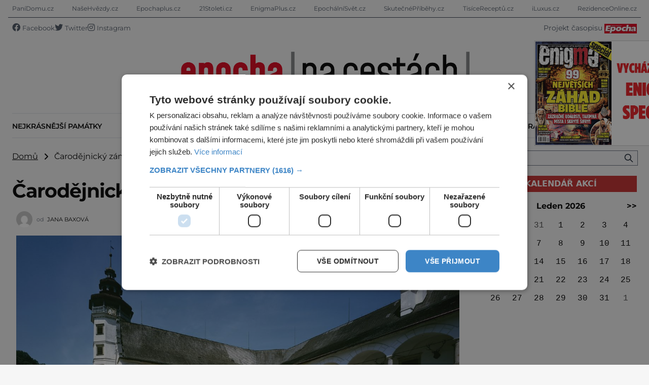

--- FILE ---
content_type: text/html; charset=UTF-8
request_url: https://epochanacestach.cz/carodejnicky-zamek-velke-losiny/
body_size: 17239
content:
<!DOCTYPE html>
<html lang="cs">
<head>
    <meta charset="UTF-8">
    <meta http-equiv="X-UA-Compatible" content="IE=edge">
    <meta name="viewport" content="width=device-width, initial-scale=1.0">
    <meta name="description" content="">
	<meta name="author" content="Martin Kuchař">

	<!-- STYLESHEETS -->
	<link rel="stylesheet" href="https://epochanacestach.cz/wp-content/themes/digicon-hist/fasm/css/all.css">
    <link rel="stylesheet" href="https://epochanacestach.cz/wp-content/themes/digicon-hist/style.css"">
    <link rel="stylesheet" href="https://epochanacestach.cz/wp-content/themes/digicon-hist/css/digicon.css">
    <link rel="stylesheet" href="https://epochanacestach.cz/wp-content/themes/digicon-hist/css/digicon.add.css">


	<!-- fonts -->
	<link rel="preconnect" href="https://fonts.bunny.net">
	<link href="https://fonts.bunny.net/css?family=montserrat:100,100i,200,200i,300,300i,400,400i,500,500i,600,600i,700,700i,800,800i,900,900i" rel="stylesheet" />

	<link href="https://epochanacestach.cz/wp-content/themes/digicon-hist/fasm/css/all.css" rel="stylesheet">

	<!-- jquery -->
    <script src="https://code.jquery.com/jquery-3.6.0.min.js" crossorigin="anonymous"></script>

	<!-- popup -->
	<link rel="stylesheet" href="https://cdn.jsdelivr.net/npm/glightbox/dist/css/glightbox.min.css" />
	<script src="https://cdn.jsdelivr.net/gh/mcstudios/glightbox/dist/js/glightbox.min.js"></script>


    <!-- marquee -->
	<script src="//cdn.jsdelivr.net/npm/jquery.marquee@1.6.0/jquery.marquee.min.js"></script>

    <!-- https://github.com/feimosi/baguetteBox.js -->
    <link href="https://epochanacestach.cz/wp-content/themes/digicon-hist/js/baguetteBox.css" rel="stylesheet">
    <script src="https://epochanacestach.cz/wp-content/themes/digicon-hist/js/baguetteBox.js"></script>

	<!-- mapa -->
    <link rel="stylesheet" href="https://epochanacestach.cz/wp-content/themes/digicon-hist/css/mapa.css">

    <!-- Link Swiper CSS -->
    <link rel="stylesheet" href="https://unpkg.com/swiper/swiper-bundle.min.css">

	
	<script type="text/javascript" charset="UTF-8" src="//cdn.cookie-script.com/s/76b0a129dcdc821ebadb013a82853df5.js"></script>

	<script async src="https://pagead2.googlesyndication.com/pagead/js/adsbygoogle.js?client=ca-pub-0574440770634179" crossorigin="anonymous"></script>


    <title>Čarodějnický zámek Velké Losiny &#8211; epochanacestach.cz</title>
<meta name='robots' content='max-image-preview:large' />
<link rel="alternate" type="application/rss+xml" title="epochanacestach.cz &raquo; RSS zdroj" href="https://epochanacestach.cz/feed/" />
<link rel="alternate" type="application/rss+xml" title="epochanacestach.cz &raquo; RSS komentářů" href="https://epochanacestach.cz/comments/feed/" />
<link rel="alternate" type="application/rss+xml" title="epochanacestach.cz &raquo; RSS komentářů pro Čarodějnický zámek Velké Losiny" href="https://epochanacestach.cz/carodejnicky-zamek-velke-losiny/feed/" />
<meta property="fb:app_id" content="1050482749137509" />
<meta property="og:title" content="Čarodějnický zámek Velké Losiny"/>
<meta property="og:type" content="article"/>
<meta property="og:url" content="https://epochanacestach.cz/carodejnicky-zamek-velke-losiny/"/>
<meta property="og:site_name" content="EnigmaPlus.cz"/>
<meta property="og:image" content="https://epochanacestach.cz/wp-content/uploads/2019/07/profimedia-0000027349-1024x685.jpg"/>

<link rel='stylesheet' id='wp-block-library-css' href='https://epochanacestach.cz/wp-includes/css/dist/block-library/style.min.css?ver=6.2' type='text/css' media='all' />
<link rel='stylesheet' id='classic-theme-styles-css' href='https://epochanacestach.cz/wp-includes/css/classic-themes.min.css?ver=6.2' type='text/css' media='all' />
<style id='global-styles-inline-css' type='text/css'>
body{--wp--preset--color--black: #000000;--wp--preset--color--cyan-bluish-gray: #abb8c3;--wp--preset--color--white: #ffffff;--wp--preset--color--pale-pink: #f78da7;--wp--preset--color--vivid-red: #cf2e2e;--wp--preset--color--luminous-vivid-orange: #ff6900;--wp--preset--color--luminous-vivid-amber: #fcb900;--wp--preset--color--light-green-cyan: #7bdcb5;--wp--preset--color--vivid-green-cyan: #00d084;--wp--preset--color--pale-cyan-blue: #8ed1fc;--wp--preset--color--vivid-cyan-blue: #0693e3;--wp--preset--color--vivid-purple: #9b51e0;--wp--preset--gradient--vivid-cyan-blue-to-vivid-purple: linear-gradient(135deg,rgba(6,147,227,1) 0%,rgb(155,81,224) 100%);--wp--preset--gradient--light-green-cyan-to-vivid-green-cyan: linear-gradient(135deg,rgb(122,220,180) 0%,rgb(0,208,130) 100%);--wp--preset--gradient--luminous-vivid-amber-to-luminous-vivid-orange: linear-gradient(135deg,rgba(252,185,0,1) 0%,rgba(255,105,0,1) 100%);--wp--preset--gradient--luminous-vivid-orange-to-vivid-red: linear-gradient(135deg,rgba(255,105,0,1) 0%,rgb(207,46,46) 100%);--wp--preset--gradient--very-light-gray-to-cyan-bluish-gray: linear-gradient(135deg,rgb(238,238,238) 0%,rgb(169,184,195) 100%);--wp--preset--gradient--cool-to-warm-spectrum: linear-gradient(135deg,rgb(74,234,220) 0%,rgb(151,120,209) 20%,rgb(207,42,186) 40%,rgb(238,44,130) 60%,rgb(251,105,98) 80%,rgb(254,248,76) 100%);--wp--preset--gradient--blush-light-purple: linear-gradient(135deg,rgb(255,206,236) 0%,rgb(152,150,240) 100%);--wp--preset--gradient--blush-bordeaux: linear-gradient(135deg,rgb(254,205,165) 0%,rgb(254,45,45) 50%,rgb(107,0,62) 100%);--wp--preset--gradient--luminous-dusk: linear-gradient(135deg,rgb(255,203,112) 0%,rgb(199,81,192) 50%,rgb(65,88,208) 100%);--wp--preset--gradient--pale-ocean: linear-gradient(135deg,rgb(255,245,203) 0%,rgb(182,227,212) 50%,rgb(51,167,181) 100%);--wp--preset--gradient--electric-grass: linear-gradient(135deg,rgb(202,248,128) 0%,rgb(113,206,126) 100%);--wp--preset--gradient--midnight: linear-gradient(135deg,rgb(2,3,129) 0%,rgb(40,116,252) 100%);--wp--preset--duotone--dark-grayscale: url('#wp-duotone-dark-grayscale');--wp--preset--duotone--grayscale: url('#wp-duotone-grayscale');--wp--preset--duotone--purple-yellow: url('#wp-duotone-purple-yellow');--wp--preset--duotone--blue-red: url('#wp-duotone-blue-red');--wp--preset--duotone--midnight: url('#wp-duotone-midnight');--wp--preset--duotone--magenta-yellow: url('#wp-duotone-magenta-yellow');--wp--preset--duotone--purple-green: url('#wp-duotone-purple-green');--wp--preset--duotone--blue-orange: url('#wp-duotone-blue-orange');--wp--preset--font-size--small: 13px;--wp--preset--font-size--medium: 20px;--wp--preset--font-size--large: 36px;--wp--preset--font-size--x-large: 42px;--wp--preset--spacing--20: 0.44rem;--wp--preset--spacing--30: 0.67rem;--wp--preset--spacing--40: 1rem;--wp--preset--spacing--50: 1.5rem;--wp--preset--spacing--60: 2.25rem;--wp--preset--spacing--70: 3.38rem;--wp--preset--spacing--80: 5.06rem;--wp--preset--shadow--natural: 6px 6px 9px rgba(0, 0, 0, 0.2);--wp--preset--shadow--deep: 12px 12px 50px rgba(0, 0, 0, 0.4);--wp--preset--shadow--sharp: 6px 6px 0px rgba(0, 0, 0, 0.2);--wp--preset--shadow--outlined: 6px 6px 0px -3px rgba(255, 255, 255, 1), 6px 6px rgba(0, 0, 0, 1);--wp--preset--shadow--crisp: 6px 6px 0px rgba(0, 0, 0, 1);}:where(.is-layout-flex){gap: 0.5em;}body .is-layout-flow > .alignleft{float: left;margin-inline-start: 0;margin-inline-end: 2em;}body .is-layout-flow > .alignright{float: right;margin-inline-start: 2em;margin-inline-end: 0;}body .is-layout-flow > .aligncenter{margin-left: auto !important;margin-right: auto !important;}body .is-layout-constrained > .alignleft{float: left;margin-inline-start: 0;margin-inline-end: 2em;}body .is-layout-constrained > .alignright{float: right;margin-inline-start: 2em;margin-inline-end: 0;}body .is-layout-constrained > .aligncenter{margin-left: auto !important;margin-right: auto !important;}body .is-layout-constrained > :where(:not(.alignleft):not(.alignright):not(.alignfull)){max-width: var(--wp--style--global--content-size);margin-left: auto !important;margin-right: auto !important;}body .is-layout-constrained > .alignwide{max-width: var(--wp--style--global--wide-size);}body .is-layout-flex{display: flex;}body .is-layout-flex{flex-wrap: wrap;align-items: center;}body .is-layout-flex > *{margin: 0;}:where(.wp-block-columns.is-layout-flex){gap: 2em;}.has-black-color{color: var(--wp--preset--color--black) !important;}.has-cyan-bluish-gray-color{color: var(--wp--preset--color--cyan-bluish-gray) !important;}.has-white-color{color: var(--wp--preset--color--white) !important;}.has-pale-pink-color{color: var(--wp--preset--color--pale-pink) !important;}.has-vivid-red-color{color: var(--wp--preset--color--vivid-red) !important;}.has-luminous-vivid-orange-color{color: var(--wp--preset--color--luminous-vivid-orange) !important;}.has-luminous-vivid-amber-color{color: var(--wp--preset--color--luminous-vivid-amber) !important;}.has-light-green-cyan-color{color: var(--wp--preset--color--light-green-cyan) !important;}.has-vivid-green-cyan-color{color: var(--wp--preset--color--vivid-green-cyan) !important;}.has-pale-cyan-blue-color{color: var(--wp--preset--color--pale-cyan-blue) !important;}.has-vivid-cyan-blue-color{color: var(--wp--preset--color--vivid-cyan-blue) !important;}.has-vivid-purple-color{color: var(--wp--preset--color--vivid-purple) !important;}.has-black-background-color{background-color: var(--wp--preset--color--black) !important;}.has-cyan-bluish-gray-background-color{background-color: var(--wp--preset--color--cyan-bluish-gray) !important;}.has-white-background-color{background-color: var(--wp--preset--color--white) !important;}.has-pale-pink-background-color{background-color: var(--wp--preset--color--pale-pink) !important;}.has-vivid-red-background-color{background-color: var(--wp--preset--color--vivid-red) !important;}.has-luminous-vivid-orange-background-color{background-color: var(--wp--preset--color--luminous-vivid-orange) !important;}.has-luminous-vivid-amber-background-color{background-color: var(--wp--preset--color--luminous-vivid-amber) !important;}.has-light-green-cyan-background-color{background-color: var(--wp--preset--color--light-green-cyan) !important;}.has-vivid-green-cyan-background-color{background-color: var(--wp--preset--color--vivid-green-cyan) !important;}.has-pale-cyan-blue-background-color{background-color: var(--wp--preset--color--pale-cyan-blue) !important;}.has-vivid-cyan-blue-background-color{background-color: var(--wp--preset--color--vivid-cyan-blue) !important;}.has-vivid-purple-background-color{background-color: var(--wp--preset--color--vivid-purple) !important;}.has-black-border-color{border-color: var(--wp--preset--color--black) !important;}.has-cyan-bluish-gray-border-color{border-color: var(--wp--preset--color--cyan-bluish-gray) !important;}.has-white-border-color{border-color: var(--wp--preset--color--white) !important;}.has-pale-pink-border-color{border-color: var(--wp--preset--color--pale-pink) !important;}.has-vivid-red-border-color{border-color: var(--wp--preset--color--vivid-red) !important;}.has-luminous-vivid-orange-border-color{border-color: var(--wp--preset--color--luminous-vivid-orange) !important;}.has-luminous-vivid-amber-border-color{border-color: var(--wp--preset--color--luminous-vivid-amber) !important;}.has-light-green-cyan-border-color{border-color: var(--wp--preset--color--light-green-cyan) !important;}.has-vivid-green-cyan-border-color{border-color: var(--wp--preset--color--vivid-green-cyan) !important;}.has-pale-cyan-blue-border-color{border-color: var(--wp--preset--color--pale-cyan-blue) !important;}.has-vivid-cyan-blue-border-color{border-color: var(--wp--preset--color--vivid-cyan-blue) !important;}.has-vivid-purple-border-color{border-color: var(--wp--preset--color--vivid-purple) !important;}.has-vivid-cyan-blue-to-vivid-purple-gradient-background{background: var(--wp--preset--gradient--vivid-cyan-blue-to-vivid-purple) !important;}.has-light-green-cyan-to-vivid-green-cyan-gradient-background{background: var(--wp--preset--gradient--light-green-cyan-to-vivid-green-cyan) !important;}.has-luminous-vivid-amber-to-luminous-vivid-orange-gradient-background{background: var(--wp--preset--gradient--luminous-vivid-amber-to-luminous-vivid-orange) !important;}.has-luminous-vivid-orange-to-vivid-red-gradient-background{background: var(--wp--preset--gradient--luminous-vivid-orange-to-vivid-red) !important;}.has-very-light-gray-to-cyan-bluish-gray-gradient-background{background: var(--wp--preset--gradient--very-light-gray-to-cyan-bluish-gray) !important;}.has-cool-to-warm-spectrum-gradient-background{background: var(--wp--preset--gradient--cool-to-warm-spectrum) !important;}.has-blush-light-purple-gradient-background{background: var(--wp--preset--gradient--blush-light-purple) !important;}.has-blush-bordeaux-gradient-background{background: var(--wp--preset--gradient--blush-bordeaux) !important;}.has-luminous-dusk-gradient-background{background: var(--wp--preset--gradient--luminous-dusk) !important;}.has-pale-ocean-gradient-background{background: var(--wp--preset--gradient--pale-ocean) !important;}.has-electric-grass-gradient-background{background: var(--wp--preset--gradient--electric-grass) !important;}.has-midnight-gradient-background{background: var(--wp--preset--gradient--midnight) !important;}.has-small-font-size{font-size: var(--wp--preset--font-size--small) !important;}.has-medium-font-size{font-size: var(--wp--preset--font-size--medium) !important;}.has-large-font-size{font-size: var(--wp--preset--font-size--large) !important;}.has-x-large-font-size{font-size: var(--wp--preset--font-size--x-large) !important;}
.wp-block-navigation a:where(:not(.wp-element-button)){color: inherit;}
:where(.wp-block-columns.is-layout-flex){gap: 2em;}
.wp-block-pullquote{font-size: 1.5em;line-height: 1.6;}
</style>
<link rel='stylesheet' id='tp_twitter_plugin_css-css' href='https://epochanacestach.cz/wp-content/plugins/recent-tweets-widget/tp_twitter_plugin.css?ver=1.0' type='text/css' media='screen' />
<link rel="https://api.w.org/" href="https://epochanacestach.cz/wp-json/" /><link rel="alternate" type="application/json" href="https://epochanacestach.cz/wp-json/wp/v2/posts/70565" /><link rel="EditURI" type="application/rsd+xml" title="RSD" href="https://epochanacestach.cz/xmlrpc.php?rsd" />
<link rel="wlwmanifest" type="application/wlwmanifest+xml" href="https://epochanacestach.cz/wp-includes/wlwmanifest.xml" />
<link rel="canonical" href="https://epochanacestach.cz/carodejnicky-zamek-velke-losiny/" />
<link rel='shortlink' href='https://epochanacestach.cz/?p=70565' />
<link rel="alternate" type="application/json+oembed" href="https://epochanacestach.cz/wp-json/oembed/1.0/embed?url=https%3A%2F%2Fepochanacestach.cz%2Fcarodejnicky-zamek-velke-losiny%2F" />
<link rel="alternate" type="text/xml+oembed" href="https://epochanacestach.cz/wp-json/oembed/1.0/embed?url=https%3A%2F%2Fepochanacestach.cz%2Fcarodejnicky-zamek-velke-losiny%2F&#038;format=xml" />
<link rel="icon" href="https://epochanacestach.cz/wp-content/uploads/2019/08/cropped-ikona-32x32.jpg" sizes="32x32" />
<link rel="icon" href="https://epochanacestach.cz/wp-content/uploads/2019/08/cropped-ikona-192x192.jpg" sizes="192x192" />
<link rel="apple-touch-icon" href="https://epochanacestach.cz/wp-content/uploads/2019/08/cropped-ikona-180x180.jpg" />
<meta name="msapplication-TileImage" content="https://epochanacestach.cz/wp-content/uploads/2019/08/cropped-ikona-270x270.jpg" />

        <!-- Google tag (gtag.js) epochanacestach.cz -->
    <script async src="https://www.googletagmanager.com/gtag/js?id=G-PKGJQRLWJ3"></script>
    <script>
      window.dataLayer = window.dataLayer || [];
      function gtag(){dataLayer.push(arguments);}
      gtag('js', new Date());
      gtag('config', 'G-PKGJQRLWJ3');
    </script>

    <script defer src="/mkstat.js" data-website-id="f3063d79-a3bd-47ac-8d6e-f54400b91efd"></script>

</head>
<body class="bg-[#f6f6f6] dark:bg-darkmodebg text-lightmode dark:text-darkmode font-montserrat h-full m-0 p-0">
	<div id='adm-sticky'></div>
	<script src="https://rtb.admaster.cz/js/adm-epochanacestach.js"></script>
	
	<!-- listovacka -->
	<div id="listovacka"></div>
	<script src="https://rfapi.digicon.cz/img/listovacky-cross/epochanacestach.cz.js" defer></script>

<!-- container -->
<div class="w-full px-3 lg:px-4">

	<!-- top menu -->
	<div class="w-full">
		<!-- tom selfpromo -->
<div class="w-full border-b border-gray-700 dark:border-gray-400">
	<div class="py-2 max-w-enigma mx-auto hidden md:flex justify-between text-gray-600 dark:text-gray-300 text-[0.75rem]">
		<a class="hover:underline" href="https://panidomu.cz" target="_blank">PaníDomu.cz</a>
		<a class="hover:underline" href="https://nasehvezdy.cz" target="_blank">NašeHvězdy.cz</a>
		<a class="hover:underline" href="https://epochaplus.cz" target="_blank">Epochaplus.cz</a>
		<a class="hover:underline" href="https://21stoleti.cz" target="_blank">21Stoleti.cz</a>
		<a class="hover:underline" href="https://enigmaplus.cz" target="_blank">EnigmaPlus.cz</a>
		<a class="hover:underline" href="https://epochalnisvet.cz" target="_blank">EpochálníSvět.cz</a>
		<a class="hover:underline" href="https://skutecnepribehy.cz" target="_blank">SkutečnéPříběhy.cz</a>
		<a class="hover:underline" href="https://tisicereceptu.cz" target="_blank">TisíceReceptů.cz</a>
		<a class="hover:underline" href="https://iluxus.cz" target="_blank">iLuxus.cz</a>
		<a class="hover:underline" href="https://rezidenceonline.cz" target="_blank">RezidenceOnline.cz</a>
	</div>
</div>



<div class="mt-2 hidden md:flex w-full max-w-enigma mx-auto justify-between text-gray-600 dark:text-gray-300 my-auto">
    <div class="flex gap-4 my-auto">
	<div class="my-auto flex gap-4">
	    <a href="https://www.facebook.com/www.epochaplus.cz/"><i class="fa-brands fa-facebook"></i> <span class="hover:underline text-[0.8rem]">Facebook</span></a>
	    <a href="https://twitter.com/Epocha_RFHOBBY"><i class="fa-brands fa-twitter"></i> <span class="hover:underline text-[0.8rem]">Twitter</span></a>
	    <a href="https://www.instagram.com/epochanacestach/"><i class="fa-brands fa-instagram"></i> <span class="hover:underline text-[0.8rem]">Instagram</span></a>
	</div>
    </div>
    <div class="hidden lg:block">
	<span class="text-[0.9rem]">Projekt časopisu <a href="/epochaplus.cz" target="_blank"><img class="inline h-[1.2rem]" src="https://epochanacestach.cz/wp-content/themes/digicon-hist/img/epocha_logo_min.jpg" alt="Epocha"></a></span>
    </div>
</div>



<div class="md:hidden flex justify-between border-b dark:border-gray-700 text-gray-600 dark:text-gray-300 pb-1">
    <!-- zobrazeni dne -->
    <div id="topdenm" class="pt-1 lg:p-0 text-lg lg:text-sm"></div>
</div>
<!-- top logo a reklama -->
<div class="w-full mt-0 lg:mt-2">

		<div class="text-center">
			<a href="/">
				<img src="https://epochanacestach.cz/wp-content/themes/digicon-hist/img/epocha_na_cestach_weblogo.png" alt="" class="dark:hidden mx-auto lg:h-[8.5rem]">
				<img src="https://epochanacestach.cz/wp-content/themes/digicon-hist/img/epocha_na_cestach_weblogoy.png" alt="" class="hidden dark:block mx-auto lg:h-[8.5rem]">
			</a>
		</div>

</div>

<!-- mobile menu -->
<div class="lg:hidden mt-0 py-2 ">
    <!-- hamburger -->
    <div class="flex justify-between py-2 px-2 w-full text-right bg-red-700 text-white rounded">

	<div class="my-auto">
	    <div class="flex gap-6">
		<div class="flex gap-4 text-[1.3rem] my-auto">
		    <!-- socialni site -->
		    <a href="https://www.facebook.com/epochaplus/"><i class="fa-brands fa-facebook"></i></a>
		    <a href="https://twitter.com/Epocha_RFHOBBY"><i class="fa-brands fa-twitter"></i></a>
		    <a href="https://www.instagram.com/epochanacestach/"><i class="fa-brands fa-instagram"></i></a>
		</div>
	    </div>
	</div>

	<div class="my-auto">
	    <button class="outline-none mobile-menu-button">
            <i class="fas fa-bars text-3xl"></i>
    	    </button>
	</div>

    </div>

	<div class="mobile-menu hidden mt-2 py-2 px-0 text-xl text-center xuppercase tracking-tighter font-bold 
		underline text-black dark:text-gray-200 bg-white dark:bg-gray-900">

		<!-- search -->
		<div class="w-full md:hidden">
			<form method="get" action="/">
			<div class="relative py-0 text-gray-800 focus-within:text-gray-800 dark:text-gray-300 dark:focus-within:text-gray-300 px-0">
				<span class="absolute inset-y-0 right-3 flex items-center pl-2">
					<button type="submit" class="p-1 focus:outline-none focus:shadow-outline">
      					<svg fill="none" stroke="currentColor" stroke-linecap="round" stroke-linejoin="round" stroke-width="2" viewBox="0 0 24 24" class="w-5 h-5"><path d="M21 21l-6-6m2-5a7 7 0 11-14 0 7 7 0 0114 0z"></path></svg>
   					</button>
				</span>
				<input type="search" name="s" class="w-full py-1 text-xl lg:text-sm text-gray-800 bg-gray-100 dark:text-white dark:bg-gray-800 pl-3 focus:outline-none focus:bg-gray-100 focus:text-gray-800 dark:focus:bg-gray-700 dark:focus:text-gray-200" placeholder="Hledat..." autocomplete="off">
			</div>
			</form>
		</div>

		<a href="/kalendar-akci/"><div class="pt-6">Kalendář akcí</div></a>
					<a href="/category/nejkrasnejsi-pamatky/">
				<div class="pt-6  ">Nejkrásnější památky</div>
			</a>
					<a href="/category/zajimavosti/">
				<div class="pt-6  ">Zajímavosti</div>
			</a>
					<a href="/category/vylety-za-poznanim/">
				<div class="pt-6  ">Výlety za poznáním</div>
			</a>
					<a href="/category/kam-s-detmi/">
				<div class="pt-6  ">Kam s dětmi</div>
			</a>
					<a href="/category/setkani-s-tajemnem/">
				<div class="pt-6  ">Tajemná místa</div>
			</a>
					<a href="/category/dovolena-v-zahranici/">
				<div class="pt-6  ">Dovolená v zahraničí</div>
			</a>
		
	</div>



</div>


<script>
    // Mobile menu
    const btn = document.querySelector("button.mobile-menu-button");
    const menu = document.querySelector(".mobile-menu");
    // const content = document.querySelector(".content");

    btn.addEventListener("click", () => {
        menu.classList.toggle("hidden");
        // content.classList.toggle("opacity-40");
    });

    // content.addEventListener("click", () => {
    //     menu.classList.add("hidden");
    //     content.classList.remove("opacity-40");
    // });
</script>




<div class="w-full max-w-enigma mx-auto mt-3 hidden lg:block">
	<div class="flex justify-between w-full pt-[0.6rem] pb-[0.5rem] 
		text-black dark:text-gray-100 border-y-2 border-y-gray-200 dark:border-y-gray-600 
		text-center text-[0.9rem] uppercase font-semibold leading-[2]">
							<a href="/category/nejkrasnejsi-pamatky/">
				<div class="hover:underline  ">Nejkrásnější památky</div>
			</a>
					<a href="/category/zajimavosti/">
				<div class="hover:underline  ">Zajímavosti</div>
			</a>
					<a href="/category/vylety-za-poznanim/">
				<div class="hover:underline  ">Výlety za poznáním</div>
			</a>
					<a href="/category/kam-s-detmi/">
				<div class="hover:underline  ">Kam s dětmi</div>
			</a>
					<a href="/category/setkani-s-tajemnem/">
				<div class="hover:underline  ">Tajemná místa</div>
			</a>
					<a href="/category/dovolena-v-zahranici/">
				<div class="hover:underline  ">Dovolená v zahraničí</div>
			</a>
				<a href="/kalendar-akci/"><div class="hover:underline">Kalendář akcí</div></a>
	</div>
</div>

<!--
<div class="w-full text-sm mt-5 hidden lg:block">
	<img src="https://epochanacestach.cz/wp-content/themes/digicon-hist/img/enigma_vanoce_desktop2.jpg" alt="">
</div>
<div class="w-full text-sm mt-5 lg:hidden">
	<img src="https://epochanacestach.cz/wp-content/themes/digicon-hist/img/enigma_vanoce_mobile2.jpg" alt="" class="w-full">
</div>
-->
	</div>

	

	<!-- loop or page -->
	<div  id="xloop" class="w-full max-w-enigma mx-auto lg:flex">
		<div class="w-full lg:pr-8 bg-lightmodebgc dark:bg-darkmodebgc">
			<div class="mt-6 w-full">

	<div class="">
		<a href="/" class="underline">Domů</a> &nbsp; <i class="fas fa-angle-right relative top-px"></i> &nbsp;
		Čarodějnický zámek Velké Losiny	</div>


	

	

	<div class="mt-8 text-black dark:text-white 
		text-[1.8rem] leading-[1.15] tracking-tight px-[0.0rem]
		lg:text-[2.4rem] lg:leading-[1.25] lg:tracking-tight lg:px-0
		font-bold">
		Čarodějnický zámek Velké Losiny	</div>



	<div class="mt-6 text-eni11px lg:px-2 text-gray-500 dark:text-gray-400 flex justify-between">

		<div class="flex">
			<div class="relative -top-2">
				<img alt="" src="https://secure.gravatar.com/avatar/9c23b68d5ce087765817a7247ed7624b?s=80&amp;d=mm&amp;r=g" srcset="https://secure.gravatar.com/avatar/9c23b68d5ce087765817a7247ed7624b?s=160&amp;d=mm&amp;r=g 2x" class="rounded-full w-8 h-8" loading="lazy" data-pin-no-hover="true" width="80" height="80">
			</div>
			<div class="pl-2">
				od
				<span class="pl-1 text-black dark:text-white hover:underline uppercase"><a href="https://epochanacestach.cz/author/janabaxova/" title="Příspěvky od Jana Baxová" rel="author">Jana Baxová</a></span>
				<span class="hidden pl-2"><i class="far fa-clock" style="font-size: .6rem"></i> </span>
			</div>

			<div>
									<span class="hidden pl-2"><i class="far fa-eye" style="font-size: .7rem"></i> 1</span>
							</div>
		</div>

		<div>
			
					</div>

	</div>




	<div>
		<div id="titimage" class="h-full relative w-full bg-cover lg:p-2">
			<figure>
				<img width="1250" height="836" src="https://epochanacestach.cz/wp-content/uploads/2019/07/profimedia-0000027349.jpg" class="attachment-full size-full wp-post-image" alt="" decoding="async" loading="lazy" srcset="https://epochanacestach.cz/wp-content/uploads/2019/07/profimedia-0000027349.jpg 1250w, https://epochanacestach.cz/wp-content/uploads/2019/07/profimedia-0000027349-300x201.jpg 300w, https://epochanacestach.cz/wp-content/uploads/2019/07/profimedia-0000027349-768x514.jpg 768w, https://epochanacestach.cz/wp-content/uploads/2019/07/profimedia-0000027349-1024x685.jpg 1024w, https://epochanacestach.cz/wp-content/uploads/2019/07/profimedia-0000027349-360x241.jpg 360w" sizes="(max-width: 1250px) 100vw, 1250px" />				<!-- <figcaption class="text-[0.8rem] text-center mt-1"></figcaption> -->
			</figure>
		</div>
	</div>




	<div class="hidden md:mt-8">
		<div class="w-full flex h-12 gap-1 pr-2 font-roboto">
			<div>
				<div class="text-2xl font-semibold leading-none text-center text-black dark:text-white">0</div>
				<span class="text-eni11px text-center relative -top-1">SDÍLENÍ</span>
			</div>

			<div class="pl-4">
				<div class="text-2xl font-semibold leading-none text-center text-black dark:text-white">1</div>
				<span class="text-eni11px text-center relative -top-1">ZOBRAZENÍ</span>
			</div>

			<div class="pl-2 ml-auto text-white hidden md:block">
				<a href="https://www.facebook.com/sharer.php?u=https%3A%2F%2Fepochanacestach.cz%2Fcarodejnicky-zamek-velke-losiny%2F" rel="nofollow" class="">
					<button class="rounded py-3 px-16 text-[1rem] font-semibold hover:opacity-70" style="background-color: #45629f">
						<i class="fab fa-facebook"></i> <span class="pl-2">Sdílet na Facebooku</span>
					</button>
				</a>
			</div>

			<div class="pl-0 text-white hidden md:block">
				<a href="https://twitter.com/intent/tweet/?text=%C4%8Carod%C4%9Bjnick%C3%BD+z%C3%A1mek+Velk%C3%A9+Losiny&url=https%3A%2F%2Fepochanacestach.cz%2Fcarodejnicky-zamek-velke-losiny%2F" rel="nofollow" class="">
					<button class="rounded py-3 px-16 text-[1rem] font-semibold hover:opacity-70" style="background-color: #5eb2ef">
						<i class="fab fa-twitter"></i> <span class="pl-2">Sdílet na Twitteru</span>
					</button>
				</a>
			</div>

		</div>
	</div>




	<div class="md:hidden mt-1 font-roboto">
		<div class=" text-white">
			<a href="https://www.facebook.com/sharer.php?u=https%3A%2F%2Fepochanacestach.cz%2Fcarodejnicky-zamek-velke-losiny%2F" rel="nofollow" class="">
				<button class="rounded py-3 w-full text-[1rem] font-semibold hover:opacity-70" style="background-color: #45629f">
					<i class="fab fa-facebook"></i> <span class="pl-2">Sdílet na Facebooku</span>
				</button>
			</a>
		</div>

		<div class=" text-white mt-1">
			<a href="https://twitter.com/intent/tweet/?text=%C4%8Carod%C4%9Bjnick%C3%BD+z%C3%A1mek+Velk%C3%A9+Losiny&url=https%3A%2F%2Fepochanacestach.cz%2Fcarodejnicky-zamek-velke-losiny%2F" rel="nofollow" class="">
				<button class="rounded py-3 w-full text-[1rem] font-semibold hover:opacity-70" style="background-color: #5eb2ef">
					<i class="fab fa-twitter"></i> <span class="pl-2">Sdílet na Twitteru</span>
				</button>
			</a>
		</div>
	</div>




	<div class="lg:mt-2">

		<article class="bg-white dark:bg-gray-700 pb-4">
			<div class="clanek text-[1.2rem] leading-[1.25] lg:text-[1.2rem] lg:leading-[1.45] lg:px-[4rem]">

				<p><strong>Renesanční zámek stojí na okraji obce Velké Losiny, přilehlé k Šumperku, a byl postaven ve druhé polovině 16. století. Proslavily ho čarodějnické procesy, během kterých zde řádil nechvalně známý inkvizitor Boblig z Edelstadtu.</strong></p>
<figure><img decoding="async" src="https://epochanacestach.cz/wp-content/uploads/2019/07/1yuIBg.jpeg" class="w-full" alt="Kolem se rozkládá park s pozůstatky barokní socharšké výzdoby."><figcaption>Kolem se rozkládá park s pozůstatky barokní socharšké výzdoby.</figcaption></figure>
<p>V komnatách byl zčásti natočen i film Kladivo na čarodějnice. Při prohlídce doporučujeme neminout unikátní rytířský sál, obrazárnu či osmibokou věž se zámeckými hodinami.</p>
<div id="cross2" class="mt-6 px-0"></div>
<p><script src="https://rfapi.digicon.cz/img/clanky-cross/cross2.epochanacestach.cz.js"></script></p>
<p style="margin-top: 0; padding-top:0;">Návštěvníci mají možnosti podívat se i do soukromých pokojů vrchnosti včetně pompézní ložnice.Vstupné: 110 Kč; děti 75 Kč</p>
<figure><img decoding="async" src="https://epochanacestach.cz/wp-content/uploads/2019/07/TevBMdC.jpg" class="w-full" alt="V průběhu návštěvy uvidíte i díla italských, vlámských a holandských malířů žijících v 17. až 18. století."><figcaption>V průběhu návštěvy uvidíte i díla italských, vlámských a holandských malířů žijících v 17. až 18. století.</figcaption></figure>

				
			</div>

			            <div class="mt-4 w-full pb-4">
								<div id="pozice" class="w-full h-[20rem] lg:px-[4rem]">
					<iframe class="" 
					width="100%" height="100%" frameborder="0" 
					style="border:0" 
					src="https://www.google.com/maps/embed/v1/place?q=50.0233333,17.0313136&amp;maptype=satellite&amp;zoom=10&amp;key=AIzaSyC6yXjSucwPI9W04_slhsE1e4mx8-Fa20o"></iframe>
				</div>
			</div>
			


			<style>
			.rf-kreditblokspacer {
			    margin-top: 1rem;
			}
			.rf-fotokredit {
			    margin-top: 0.2rem;
				font-style: italic;
			    font-size: 14px;
			    opacity: 70%;
			}
			.rf-zdrojekredit {
			    margin-top: 0.2rem;
				font-style: italic;
			    font-size: 14px;
			    opacity: 70%;
			}
			.rf-fotokredit strong {
				font-weight: 400;
			}
			.rf-zdrojekredit strong {
				font-weight: 400;
			}
			</style>
			
			
							<div class="lg:px-[4rem]">
					<div class="mt-2 text-sm italic opacity-70">Foto: Mapy.cz</div>				</div>
			





							<div class="mt-2 lg:mt-4 text-sm lg:px-[4rem]">
					<span class="font-semibold pl-1 uppercase">Štítky: </span>
					<a href="/tag/carodejnice" class="inline-block m-1"><button class="btn-tag">Čarodějnice</button></a> <a href="/tag/velke-losiny" class="inline-block m-1"><button class="btn-tag">Velké Losiny</button></a> <a href="/tag/zamek" class="inline-block m-1"><button class="btn-tag">Zámek</button></a> <a href="/tag/zamek-velke-losiny" class="inline-block m-1"><button class="btn-tag">Zámek Velké Losiny</button></a> 				</div>
			

							<div class="mt-2 text-sm lg:px-[4rem]">
					<span class="font-semibold pl-1 uppercase">Lokalita: </span>
					<a href="/lokalita/cesko" class="inline-block m-1"><button class="btn-tag">Česko</button></a><a href="/lokalita/okres-sumperk" class="inline-block m-1"><button class="btn-tag">Okres Šumperk</button></a><a href="/lokalita/olomoucky-kraj" class="inline-block m-1"><button class="btn-tag">Olomoucký kraj</button></a>				</div>
			

		</article>





		<div class="mt-4 md:mt-8 font-roboto">
			<div class="w-full md:grid grid-cols-2 md:h-12 xbg-blue-500 gap-1 pr-2">

				<div class="w-full text-white">
					<a href="https://www.facebook.com/sharer.php?u=https%3A%2F%2Fepochanacestach.cz%2Fcarodejnicky-zamek-velke-losiny%2F" rel="nofollow" class="">
						<button class="rounded py-3 w-full text-[1rem] font-semibold hover:opacity-70" style="background-color: #45629f">
							<i class="fab fa-facebook"></i> <span class="pl-2">Sdílet na Facebooku</span>
						</button>
					</a>
				</div>

				<div class="w-full text-white mt-1 md:mt-0">
					<a href="https://twitter.com/intent/tweet/?text=%C4%8Carod%C4%9Bjnick%C3%BD+z%C3%A1mek+Velk%C3%A9+Losiny&url=https%3A%2F%2Fepochanacestach.cz%2Fcarodejnicky-zamek-velke-losiny%2F" rel="nofollow" class="">
						<button class="rounded py-3 w-full text-[1rem] font-semibold hover:opacity-70" style="background-color: #5eb2ef">
							<i class="fab fa-twitter"></i> <span class="pl-2">Sdílet na Twitteru</span>
						</button>
					</a>
				</div>

			</div>
		</div>





		<div class="mt-4 mb-8 md:grid grid-cols-2">

			<div class="">
									<span class="text-sm text-gray-700 dark:text-gray-400 leading-8">Předchozí článek</span>
					<div class="border-l-8 border-gray-300 dark:border-gray-500 hover:border-enigmablocek dark:hover:border-enigmablocek text-base py-1 px-2">
						<strong class="nounderline"><a href="https://epochanacestach.cz/spissky-hrad-obr-mezi-hradnimi-komplexy/" rel="prev">Spišský hrad: Obr mezi hradními komplexy</a></strong>					</div>
							</div>

			<div class="">
									<span class="text-sm text-gray-700 dark:text-gray-400 leading-8">Další článek</span>
					<div class="border-l-8 border-gray-300 dark:border-gray-500 hover:border-enigmablocek dark:hover:border-enigmablocek text-base py-1 px-2">
						<strong class="nounderline"><a href="https://epochanacestach.cz/5-nejkrasnejsich-vrcholu-nasich-hor-kam-snadno-dojdete-pesky/" rel="next">5 nejkrásnějších vrcholů našich hor, kam snadno dojdete pěšky</a></strong>					</div>
							</div>
		
		</div>




		



		<!-- related clanky -->
				<div class="mb-8">
							<div class="px-0 mt-4 md:mt-8 border-b border-gray-200 dark:border-gray-600">
					<span class="inline-block bg-enigmablocek text-white px-3 py-1 font-roboto font-semibold uppercase">
						Související články
					</span>
				</div>
			<div class="mt-6 text-center">
					</div>



<div class="grid grid-cols-7 gap-0 mt-6 p-2 xborder">

	<div class="col-span-7 md:col-span-3">
		<a href="https://epochanacestach.cz/telc-mesto-ktere-dycha-romantikou-a-klidem/">
		<div class="cursor-pointer relative w-full">
			<img class="w-full h-full xborder aspect-[16/10] object-cover" src="https://epochanacestach.cz/wp-content/uploads/2025/10/shutterstock-2233104189-768x262.jpg" alt="">
			<!-- <span class="blocek inline-block absolute top-2 left-2 font-sans" style="background-color: #E02424; color: #ffffff;">Nejkrásnější památky</span> -->
		</div>
		</a>
	</div>

	<div class="col-span-7 md:col-span-4 md:pl-2 py-2 bg-white dark:bg-gray-700">

		<div class="md:px-4 flex justify-between uppercase font-semibold text-[0.7rem] mt-1 md:mt-0">
										<div class="text-[#ee0000] dark:text-red-300 font-semibold text-[0.8rem]">
											<a class="hover:underline" href="/category/nejkrasnejsi-pamatky/">Nejkrásnější památky</a>
									</div>
				<div class="">
									</div>
					</div>

		<div class="md:px-4 mt-1.5 lg:mt-3 text-[1.2rem] font-bold content-loop-headline uppercase xtracking-tight 
			md:line-clamp-2 leading-[1.1] lg:leading-[1.3]">
			<a href="https://epochanacestach.cz/telc-mesto-ktere-dycha-romantikou-a-klidem/" class="hover:underline">
								Telč – město, které dýchá romantikou a klidem			</a>
		</div>

		
		<div class="md:px-4 mt-3 text-[1.1rem] line-clamp-3 leading-[1.3] content-loop-excerpt">
			Není velké ani přehnaně pyšné. Ale je krásné. Navíc je to skutečné místo šťastných lásek. Alespoň tak TELČ nazval spisovatel František Kožík (†87). Asi proto, že se do něj každý ihned zamiluje.

Telč je kouzelné místo s bohatou historií a nádherným centrem. Právě to je už od 90. let minulého století zapsané na seznamu UNESCO. Mohou za to jeho renesanční a barokní domy, které  vypadají jako z poh		</div>

		<div class="pt-4 md:px-4">
			<a class="font-semibold text-[0.9rem] py-2 text-gray-700 underline dark:text-white 
			 dark:hover:text-white" href="https://epochanacestach.cz/telc-mesto-ktere-dycha-romantikou-a-klidem/">
				zobrazit více >>
			</a>
		</div>

	</div>

</div>



<div class="grid grid-cols-7 gap-0 mt-6 p-2 xborder">

	<div class="col-span-7 md:col-span-3">
		<a href="https://epochanacestach.cz/hrad-bouzov-misto-kde-se-natacela-pohadka-o-princezne-jasnence/">
		<div class="cursor-pointer relative w-full">
			<img class="w-full h-full xborder aspect-[16/10] object-cover" src="https://epochanacestach.cz/wp-content/uploads/2025/10/shutterstock-2300154383-768x576.jpg" alt="">
			<!-- <span class="blocek inline-block absolute top-2 left-2 font-sans" style="background-color: #E02424; color: #ffffff;">Nejkrásnější památky</span> -->
		</div>
		</a>
	</div>

	<div class="col-span-7 md:col-span-4 md:pl-2 py-2 bg-white dark:bg-gray-700">

		<div class="md:px-4 flex justify-between uppercase font-semibold text-[0.7rem] mt-1 md:mt-0">
										<div class="text-[#ee0000] dark:text-red-300 font-semibold text-[0.8rem]">
											<a class="hover:underline" href="/category/nejkrasnejsi-pamatky/">Nejkrásnější památky</a>
									</div>
				<div class="">
									</div>
					</div>

		<div class="md:px-4 mt-1.5 lg:mt-3 text-[1.2rem] font-bold content-loop-headline uppercase xtracking-tight 
			md:line-clamp-2 leading-[1.1] lg:leading-[1.3]">
			<a href="https://epochanacestach.cz/hrad-bouzov-misto-kde-se-natacela-pohadka-o-princezne-jasnence/" class="hover:underline">
								Hrad Bouzov – místo, kde se natáčela pohádka O princezně Jasněnce			</a>
		</div>

		
		<div class="md:px-4 mt-3 text-[1.1rem] line-clamp-3 leading-[1.3] content-loop-excerpt">
			Máte rádi romantiku, přírodu a historii? Pak můžete vyrazit na hrad Bouzov na Olomoucku, protože tam najdete všechno.

Hrad Bouzov leží hned vedle stejnojmenné obce v Zábřežské vrchovině. Tohle nevšední romantické místo vás ohromí svojí kouzelnou atmosférou, která z něj doslova čiší. Dokonce o něm můžeme bez nadsázky říct, že vypadá jako z pohádky. V minulosti totiž posloužil filmařům coby fimov		</div>

		<div class="pt-4 md:px-4">
			<a class="font-semibold text-[0.9rem] py-2 text-gray-700 underline dark:text-white 
			 dark:hover:text-white" href="https://epochanacestach.cz/hrad-bouzov-misto-kde-se-natacela-pohadka-o-princezne-jasnence/">
				zobrazit více >>
			</a>
		</div>

	</div>

</div>



<div class="grid grid-cols-7 gap-0 mt-6 p-2 xborder">

	<div class="col-span-7 md:col-span-3">
		<a href="https://epochanacestach.cz/lednicko-valticky-areal-vas-naprosto-okouzli/">
		<div class="cursor-pointer relative w-full">
			<img class="w-full h-full xborder aspect-[16/10] object-cover" src="https://epochanacestach.cz/wp-content/uploads/2025/10/shutterstock-1691911504-768x465.jpg" alt="">
			<!-- <span class="blocek inline-block absolute top-2 left-2 font-sans" style="background-color: #E02424; color: #ffffff;">Nejkrásnější památky</span> -->
		</div>
		</a>
	</div>

	<div class="col-span-7 md:col-span-4 md:pl-2 py-2 bg-white dark:bg-gray-700">

		<div class="md:px-4 flex justify-between uppercase font-semibold text-[0.7rem] mt-1 md:mt-0">
										<div class="text-[#ee0000] dark:text-red-300 font-semibold text-[0.8rem]">
											<a class="hover:underline" href="/category/nejkrasnejsi-pamatky/">Nejkrásnější památky</a>
									</div>
				<div class="">
									</div>
					</div>

		<div class="md:px-4 mt-1.5 lg:mt-3 text-[1.2rem] font-bold content-loop-headline uppercase xtracking-tight 
			md:line-clamp-2 leading-[1.1] lg:leading-[1.3]">
			<a href="https://epochanacestach.cz/lednicko-valticky-areal-vas-naprosto-okouzli/" class="hover:underline">
								Lednicko-valtický areál: Český skvost pod ochranou UNESCO			</a>
		</div>

		
		<div class="md:px-4 mt-3 text-[1.1rem] line-clamp-3 leading-[1.3] content-loop-excerpt">
			Nádherná příroda, romantická historie a jako bonus dobré víno. To zažijete na jižní Moravě v Lednicko-valtickém areálu.

Toužíte zažít pocity filmové Angeliky? Přesně tak si totiž můžete připadat v překrásném Lednicko-valtickém areálu, který leží na jižní Moravě, mezi Valticemi, Břeclaví a Lednicí, nedaleko hranic s Rakouskem. Rozloha fascinujícího přírodního areálu, kde nebudete vědět, na jakou		</div>

		<div class="pt-4 md:px-4">
			<a class="font-semibold text-[0.9rem] py-2 text-gray-700 underline dark:text-white 
			 dark:hover:text-white" href="https://epochanacestach.cz/lednicko-valticky-areal-vas-naprosto-okouzli/">
				zobrazit více >>
			</a>
		</div>

	</div>

</div>



<div class="grid grid-cols-7 gap-0 mt-6 p-2 xborder">

	<div class="col-span-7 md:col-span-3">
		<a href="https://epochanacestach.cz/historie-prasne-brany-majestatni-vez-s-kralem-po-boku/">
		<div class="cursor-pointer relative w-full">
			<img class="w-full h-full xborder aspect-[16/10] object-cover" src="https://epochanacestach.cz/wp-content/uploads/2024/02/shutterstock-502059595-768x516.jpg" alt="">
			<!-- <span class="blocek inline-block absolute top-2 left-2 font-sans" style="background-color: #E02424; color: #ffffff;">Nejkrásnější památky</span> -->
		</div>
		</a>
	</div>

	<div class="col-span-7 md:col-span-4 md:pl-2 py-2 bg-white dark:bg-gray-700">

		<div class="md:px-4 flex justify-between uppercase font-semibold text-[0.7rem] mt-1 md:mt-0">
										<div class="text-[#ee0000] dark:text-red-300 font-semibold text-[0.8rem]">
											<a class="hover:underline" href="/category/nejkrasnejsi-pamatky/">Nejkrásnější památky</a>
									</div>
				<div class="">
									</div>
					</div>

		<div class="md:px-4 mt-1.5 lg:mt-3 text-[1.2rem] font-bold content-loop-headline uppercase xtracking-tight 
			md:line-clamp-2 leading-[1.1] lg:leading-[1.3]">
			<a href="https://epochanacestach.cz/historie-prasne-brany-majestatni-vez-s-kralem-po-boku/" class="hover:underline">
								Historie Prašné brány: Majestátní věž s králem po boku			</a>
		</div>

		
		<div class="md:px-4 mt-3 text-[1.1rem] line-clamp-3 leading-[1.3] content-loop-excerpt">
			Měla být chloubou Prahy, ale dlouho to vypadalo, že se vlastně ani nedostaví. Jenže to by Praha o hodně přišla stejně jako její návštěvníci. Prašnou bránu se naštěstí podařilo dostavět, a tak dnes tou pýchou města opravdu je.
Za sídlo českých panovníků je samozřejmě považován Pražský hrad, ale nebylo tomu tak vždycky. Králi Václavu IV. se na konci 14. století se v chladných hradních zdech přestal		</div>

		<div class="pt-4 md:px-4">
			<a class="font-semibold text-[0.9rem] py-2 text-gray-700 underline dark:text-white 
			 dark:hover:text-white" href="https://epochanacestach.cz/historie-prasne-brany-majestatni-vez-s-kralem-po-boku/">
				zobrazit více >>
			</a>
		</div>

	</div>

</div>



<div class="grid grid-cols-7 gap-0 mt-6 p-2 xborder">

	<div class="col-span-7 md:col-span-3">
		<a href="https://epochanacestach.cz/3-prirodni-krasy-vychodu-cech-adrspassko-teplicke-skaly-secska-a-pastvinska-prehrada/">
		<div class="cursor-pointer relative w-full">
			<img class="w-full h-full xborder aspect-[16/10] object-cover" src="https://epochanacestach.cz/wp-content/uploads/2019/07/0-440-768x576.jpg" alt="">
			<!-- <span class="blocek inline-block absolute top-2 left-2 font-sans" style="background-color: #E02424; color: #ffffff;">Nejkrásnější památky</span> -->
		</div>
		</a>
	</div>

	<div class="col-span-7 md:col-span-4 md:pl-2 py-2 bg-white dark:bg-gray-700">

		<div class="md:px-4 flex justify-between uppercase font-semibold text-[0.7rem] mt-1 md:mt-0">
										<div class="text-[#ee0000] dark:text-red-300 font-semibold text-[0.8rem]">
											<a class="hover:underline" href="/category/nejkrasnejsi-pamatky/">Nejkrásnější památky</a>
									</div>
				<div class="">
									</div>
					</div>

		<div class="md:px-4 mt-1.5 lg:mt-3 text-[1.2rem] font-bold content-loop-headline uppercase xtracking-tight 
			md:line-clamp-2 leading-[1.1] lg:leading-[1.3]">
			<a href="https://epochanacestach.cz/3-prirodni-krasy-vychodu-cech-adrspassko-teplicke-skaly-secska-a-pastvinska-prehrada/" class="hover:underline">
								3 přírodní krásy východu Čech: Adršpašsko-teplické skály, Sečská a Pastvinská přehrada			</a>
		</div>

		
		<div class="md:px-4 mt-3 text-[1.1rem] line-clamp-3 leading-[1.3] content-loop-excerpt">
			Tolik fascinujících zákoutí jako v Adršpašsko-teplických skalách uvidí naše děti jen málokde. Adršpašsko-teplické skály jsou největším a nejdivočejším skalním městem střední Evropy.

Milenci, Starosta a Starostová, Homole cukru, Krakonošova lenoška, Džbán nebo Sloní náměstí, takto jsou pojmenovaná místní skaliska v Adršpašsko-teplických skalách. Některá místa jsou přístupná pouze po žebřících. D		</div>

		<div class="pt-4 md:px-4">
			<a class="font-semibold text-[0.9rem] py-2 text-gray-700 underline dark:text-white 
			 dark:hover:text-white" href="https://epochanacestach.cz/3-prirodni-krasy-vychodu-cech-adrspassko-teplicke-skaly-secska-a-pastvinska-prehrada/">
				zobrazit více >>
			</a>
		</div>

	</div>

</div>

							<div class="mt-16 lg:mt-12 mb-16 flex justify-center gap-2">
					<div class="searchpagination font-roboto">
						<a href="/">DALŠÍ ČLÁNKY ›</a>
					</div>
				</div>
			
		</div>
	</div>
</div>

		</div>

		<!-- sidebar Loop -->
		<div class="lg:flex-none w-full lg:w-[310px] text-center lg:mt-4">
			
<div class="mt-2 lg:inline-block lg:sticky lg:top-0 mb-8">


	<!-- search -->
	<div class="w-full lg:w-80 mt-1 mx-auto">
		<form method="get" action="/">
		<div class="relative py-2 lg:py-0 lg:-top-1 text-gray-800 focus-within:text-gray-800 dark:text-gray-400 dark:focus-within:text-gray-400 px-2">
			<span class="absolute inset-y-0 right-3 flex items-center pl-2">
				<button type="submit" class="p-1 focus:outline-none focus:shadow-outline">
     					<svg fill="none" stroke="currentColor" stroke-linecap="round" stroke-linejoin="round" stroke-width="2" viewBox="0 0 24 24" class="w-5 h-5"><path d="M21 21l-6-6m2-5a7 7 0 11-14 0 7 7 0 0114 0z"></path></svg>
  					</button>
			</span>
			<input type="search" name="s" class="w-full py-1 text-xl lg:text-sm text-gray-800 bg-gray-100 dark:text-white dark:bg-gray-800 pl-3 focus:outline-none focus:bg-gray-100 focus:text-gray-800 dark:focus:bg-gray-700 dark:focus:text-gray-200" placeholder="Hledat..." autocomplete="off">
		</div>
		</form>
	</div>


	<!-- kalendat akci -->
	<div class="w-full lg:w-80 mt-4 px-2.5 min-h-[17rem]">
		<div class="px-0 text-center">
			<span class="w-full uppercase inline-block bg-enigmablocek text-white px-3 py-1 font-sans font-semibold">
				Kalendář akcí
			</span>
		</div>
		<div id="kalendarakci" class="mt-4">

		    <div id="calendar">
				<div class="flex justify-between font-bold">
	    		    <button id="prevMonth"> << </button>
    	    		<span id="monthName" class="capitalize"></span>
	    	    	<button id="nextMonth"> >> </button>
				</div>

				<div id="loadingIndicator" class="cal-loading-indicator">
				    <p>Načítám aktuální data</p>
				    <div class="cal-spinner"></div>
				</div>

		        <div id="daysList" class="mt-2 grid grid-cols-7"></div>
		    </div>
		    <script src="https://epochanacestach.cz/wp-content/themes/digicon-hist/caldata.js?v=4"></script>

		</div>
	</div>

	<script>
	// Odstraňte DOMContentLoaded událost
	function initializeTooltips() {
	    // console.log('Provadim funkci tooltip');

    	const tooltipLinks = document.querySelectorAll('.cal-tooltip-link');
		// console.log(tooltipLinks);
	    tooltipLinks.forEach(link => {
		    // console.log('test');
    	    const tooltipContent = link.getAttribute('data-content');
	        const tooltip = document.createElement('span');
        	tooltip.classList.add('cal-tooltip');
        	tooltip.innerHTML = tooltipContent;
        	link.appendChild(tooltip);
    	});
	}
	</script>



	<div class="w-full lg:w-80 mt-4 px-2.5">
	    <!-- epochanacestach sidebar1 -->
	    <ins class="adsbygoogle"
	         style="display:block"
	         data-ad-client="ca-pub-0574440770634179"
	         data-ad-slot="6372148210"
	         data-ad-format="auto"
	         data-full-width-responsive="true"></ins>
	    <script>
	         (adsbygoogle = window.adsbygoogle || []).push({});
	    </script>
	</div>





	<!-- kalendat akci -->
	<div class="w-full lg:w-80 mt-4 px-2.5">
		<div class="px-0 text-center">
			<span class="w-full uppercase inline-block bg-enigmablocek text-white px-3 py-1 font-sans font-semibold">
				Tipy na cesty
			</span>
		</div>
		<div class="mt-4 flex flex-wrap gap-x-3 gap-y-2 justify-center font-semibold text-[1.0rem]">
			<a class="underline " href="/lokalita/jihocesky-kraj/">Jihočeský&nbsp;kraj</a>
			<a class="underline " href="/lokalita/jihomoravsky-kraj/">Jihomoravský&nbsp;kraj</a>
			<a class="underline " href="/lokalita/karlovarsky-kraj/">Karlovarský&nbsp;kraj</a>
			<a class="underline " href="/lokalita/kralovehradecky-kraj/">Královéhradecký&nbsp;kraj</a>
			<a class="underline " href="/lokalita/liberecky-kraj/">Liberecký&nbsp;kraj</a>
			<a class="underline " href="/lokalita/moravskoslezsky-kraj/">Moravskoslezský&nbsp;kraj</a>
			<a class="underline " href="/lokalita/olomoucky-kraj/">Olomoucký&nbsp;kraj</a>
			<a class="underline " href="/lokalita/pardubicky-kraj/">Pardubický&nbsp;kraj</a>
			<a class="underline " href="/lokalita/plzensky-kraj/">Plzeňský&nbsp;kraj</a>
			<a class="underline " href="/lokalita/praha/">Praha</a>
			<a class="underline " href="/lokalita/stredocesky-kraj/">Středočeský&nbsp;kraj</a>
			<a class="underline " href="/lokalita/ustecky-kraj/">Ústecký&nbsp;kraj</a>
			<a class="underline " href="/lokalita/vysocina/">Vysočina</a>
			<a class="underline " href="/lokalita/zlinsky-kraj/">Zlínský&nbsp;kraj</a>
		</div>
	</div>


	<!-- reklama -->
				<div class="w-full lg:w-80 mt-2 mx-auto text-center justify-center px-2.5">
			<span class="block text-center text-xs border-b border-gray-300 mb-1">reklama</span>
		</div>
		<div class="w-full lg:w-80 mt-2 mx-auto text-center px-2.5">
			<div class="mx-auto text-center object-center">
				<a href="https://historyplus.cz/zustavali-rooseveltovi-manzeli-jen-naoko-99621/" target="_blank">
					<img src="/upload/data/sidebar1/image.jpg" alt="" loading="lazy" class="w-full">
				</a>
			</div>
		</div>
	

		<div class="w-full lg:w-80 mt-6 mx-auto text-center justify-center px-2.5">
		<div class="mx-auto text-center object-center">
			<a href="https://rf-hobby.cz/profil/epocha/" target="_blank">
				<img src="/upload/data/listovacka-add/listovacka.jpg" alt="casopis" loading="lazy" class="w-full">
			</a>
		</div>
	</div>
	<div class="w-full lg:w-80 mt-1 mx-auto text-center justify-center px-2.5">
		<a href="/upload/data/listovacka-add/listovacka.mp4" class="glightbox2">
		<button class="block bg-red-600 w-full hover:underline uppercase tracking-wide font-semibold text-white px-4 py-2 text-[1.1rem] lg:text-[1.0rem] rounded-sm text-center">
			Prolistovat
		</button>
		</a>
	</div>
	<script>
	document.addEventListener('DOMContentLoaded', function() {
		var lightbox2 = GLightbox({
	    	touchNavigation: true,
		    loop: false,
       		plyr: {
           		config: {
               		loop: { active: true }
           		}
       		},
		    autoplayVideos: true,
		    width: '1280px',
		    videosWidth: '1280px',
		    selector: '.glightbox2'
		});
	});
	</script>


	



    



	<!-- vesmir a technologie -->
<!-- 	
	<div class="w-full lg:w-80 mt-8 px-2.5">
		<div class="px-0 text-left">
			<span class="w-full uppercase inline-block bg-enigmablocek text-white px-3 py-1 font-sans font-semibold">
				Historie
			</span>
		</div>
		<div class="mt-4">
					</div>
	</div>
	 -->


	


	<!-- vesmir a technologie -->
<!-- 
	<div class="w-full lg:w-80 mt-8 px-2.5">
		<div class="px-0 text-left">
			<span class="w-full uppercase inline-block bg-enigmablocek text-white px-3 py-1 font-sans font-semibold">
				Objevy
			</span>
		</div>
		<div class="mt-4">
					</div>
	</div>
	 -->
	
</div>
		</div>
	</div>

	<div class="w-full max-w-enigma mx-auto">
	
<div class="mt-8 lg:mt-4">
    <ins class="adsbygoogle"
     style="display:block"
     data-ad-format="autorelaxed"
     data-ad-client="ca-pub-0574440770634179"
     data-ad-slot="9224793839"></ins>
    <script>
     (adsbygoogle = window.adsbygoogle || []).push({});
    </script>
</div>

<div class="mt-8 lg:mt-4">
    <div class="bg-red-600 text-white font-bold uppercase text-center text-[1.2rem] leading-[1.25] lg:text-[1.3rem] py-2 px-2 lg:px-16">
        Nenechte si ujít další zajímavé články
    </div>

	<div class="mt-2 grid grid-cols-1 lg:grid-cols-3 gap-4 pt-2 pb-4">
					<a href="https://historyplus.cz/7-ceskych-stihacu-ve-sluzbach-raf-komuniste-jejich-odvahu-odmenili-kriminalem-nebo-uranovymi-doly-99602/?utm_source=epochanacestach.cz&amp;utm_medium=Self15" target="_blank" class="mb-4 lg:mb-0">
				<div class="grid grid-cols-1 lg:grid-cols-2 gap-2">
					<div class="">
						<img class="w-full aspect-[3/2] object-cover" src="https://rfapi.digicon.cz/img/self15/historyplus.cz/99602.jpg" loading="lazy" alt="7 českých stíhačů ve službách RAF: Komunisté jejich odvahu odměnili kriminálem nebo uranovými doly">
					</div>
					<div class="">
						<div class="mt-1 lg:mt-0 text-[#db001b] dark:text-red-300 text-[0.9rem] leading-[1.0]">
							historyplus.cz						</div>
						<div class="mt-2 text-[1.1rem] lg:text-[1.0rem] leading-[1.25] lg:leading-[1.1] font-bold lg:font-semibold lg:line-clamp-2">
							7 českých stíhačů ve službách RAF: Komunisté jejich odvahu odměnili kriminálem nebo uranovými doly						</div>
						<div class="mt-2 text-[1.0rem] lg:text-[0.9rem] leading-[1.25] lg:leading-[1.1] line-clamp-4 lg:line-clamp-3">
							Čtyři německé stíhačky se ho drží jako klíšťata. Ať udělá, co udělá, nedokáže se jich zbavit. „Málem jsem vyletěl z kabiny. Tohle je hrozně nepříjemný manévr i tělesně. Nemůžete vůbec dýchat a je vám špatně. Letěl jsem kolmo k vodě. V téhle rychlosti bylo letadlo fakticky neovladatelné. Na chvíli jsem i ztratil vědomí,“ popisuje František						</div>
					</div>
				</div>
			</a>
					<a href="https://rezidenceonline.cz/2025/08/04/sklo-jako-pusobivy-architektonicky-material/?utm_source=epochanacestach.cz&amp;utm_medium=Self15" target="_blank" class="mb-4 lg:mb-0">
				<div class="grid grid-cols-1 lg:grid-cols-2 gap-2">
					<div class="">
						<img class="w-full aspect-[3/2] object-cover" src="https://rfapi.digicon.cz/img/self15/rezidenceonline.cz/20503.jpg" loading="lazy" alt="Sklo jako působivý architektonický materiál">
					</div>
					<div class="">
						<div class="mt-1 lg:mt-0 text-[#db001b] dark:text-red-300 text-[0.9rem] leading-[1.0]">
							rezidenceonline.cz						</div>
						<div class="mt-2 text-[1.1rem] lg:text-[1.0rem] leading-[1.25] lg:leading-[1.1] font-bold lg:font-semibold lg:line-clamp-2">
							Sklo jako působivý architektonický materiál						</div>
						<div class="mt-2 text-[1.0rem] lg:text-[0.9rem] leading-[1.25] lg:leading-[1.1] line-clamp-4 lg:line-clamp-3">
							Velkoplošné prvky ze živého transparentního materiálu stavbu osvěžují, propouštějí do jejího nitra spoustu světla, a tím zlepšují kvalitu vnitřního prostředí. Navíc významně ovlivňují vzhled budovy. Tak jako dřevo a kámen v konstrukčních řešeních zdařile zastupuje ocel, výplně z cihelného či jiného zdiva zase velmi působivě nahrazuje sklo. Jeho vizuálního benefitu v podobě zrcadlení oblohy i						</div>
					</div>
				</div>
			</a>
					<a href="https://iluxus.cz/2026/01/16/lyzovani-i-zimni-dovolene-probehnou-v-jiznim-tyrolsku-bez-omezeni-i-v-prubehu-olympiady/?utm_source=epochanacestach.cz&amp;utm_medium=Self15" target="_blank" class="mb-4 lg:mb-0">
				<div class="grid grid-cols-1 lg:grid-cols-2 gap-2">
					<div class="">
						<img class="w-full aspect-[3/2] object-cover" src="https://rfapi.digicon.cz/img/self15/iluxus.cz/81931.jpg" loading="lazy" alt="Lyžování i zimní dovolené proběhnou v Jižním Tyrolsku bez omezení i v průběhu olympiády">
					</div>
					<div class="">
						<div class="mt-1 lg:mt-0 text-[#db001b] dark:text-red-300 text-[0.9rem] leading-[1.0]">
							iluxus.cz						</div>
						<div class="mt-2 text-[1.1rem] lg:text-[1.0rem] leading-[1.25] lg:leading-[1.1] font-bold lg:font-semibold lg:line-clamp-2">
							Lyžování i zimní dovolené proběhnou v Jižním Tyrolsku bez omezení i v průběhu olympiády						</div>
						<div class="mt-2 text-[1.0rem] lg:text-[0.9rem] leading-[1.25] lg:leading-[1.1] line-clamp-4 lg:line-clamp-3">
							Jižní Tyrolsko, nejsevernější italská provincie s mnoha vyhlášenými lyžařskými areály, nechystá žádná omezení v průběhu blížících se zimních olympijských her (6.-22. 2.). Soutěže v biatlonu budou prob						</div>
					</div>
				</div>
			</a>
					<a href="https://nejsemsama.cz/clanek/babicky-vedely-co-zabere-442758/?utm_source=epochanacestach.cz&amp;utm_medium=Self15" target="_blank" class="mb-4 lg:mb-0">
				<div class="grid grid-cols-1 lg:grid-cols-2 gap-2">
					<div class="">
						<img class="w-full aspect-[3/2] object-cover" src="https://rfapi.digicon.cz/img/self15/nejsemsama.cz/442758.jpg" loading="lazy" alt="Babičky věděly, co zabere">
					</div>
					<div class="">
						<div class="mt-1 lg:mt-0 text-[#db001b] dark:text-red-300 text-[0.9rem] leading-[1.0]">
							nejsemsama.cz						</div>
						<div class="mt-2 text-[1.1rem] lg:text-[1.0rem] leading-[1.25] lg:leading-[1.1] font-bold lg:font-semibold lg:line-clamp-2">
							Babičky věděly, co zabere						</div>
						<div class="mt-2 text-[1.0rem] lg:text-[0.9rem] leading-[1.25] lg:leading-[1.1] line-clamp-4 lg:line-clamp-3">
							Zimní měsíce mají své kouzlo, ale zároveň umí být pěkně ošidné. Stačí trochu přistydnout, a problém je na světě. Když se ozve první škrábání v krku nebo zimnice po prochladnutí, není hned nutné sahat po lécích. Stačí dát tělu šanci využít osvědčené domácí prostředky. Tradiční rady našich babiček jsou jednoduché, dostupné a mohou být první pomocí,						</div>
					</div>
				</div>
			</a>
					<a href="https://epochaplus.cz/skryvaji-se-pod-staromestskym-namestim-i-jinde-v-praze-tajne-chodby/?utm_source=epochanacestach.cz&amp;utm_medium=Self15" target="_blank" class="mb-4 lg:mb-0">
				<div class="grid grid-cols-1 lg:grid-cols-2 gap-2">
					<div class="">
						<img class="w-full aspect-[3/2] object-cover" src="https://rfapi.digicon.cz/img/self15/epochaplus.cz/152299.jpg" loading="lazy" alt="Skrývají se pod Staroměstským náměstím i jinde v Praze tajné chodby?">
					</div>
					<div class="">
						<div class="mt-1 lg:mt-0 text-[#db001b] dark:text-red-300 text-[0.9rem] leading-[1.0]">
							epochaplus.cz						</div>
						<div class="mt-2 text-[1.1rem] lg:text-[1.0rem] leading-[1.25] lg:leading-[1.1] font-bold lg:font-semibold lg:line-clamp-2">
							Skrývají se pod Staroměstským náměstím i jinde v Praze tajné chodby?						</div>
						<div class="mt-2 text-[1.0rem] lg:text-[0.9rem] leading-[1.25] lg:leading-[1.1] line-clamp-4 lg:line-clamp-3">
							Pod povrchem dlažeb staré Prahy se ukrývá svět, o kterém většina návštěvníků nemá tušení. Jde o spletité chodby, zapomenutá sklepení, která pomalu odkrývají tajemství minulosti. Historické jádro města je totiž jako obrovská kniha, jejíž nejzajímavější kapitoly leží napsány pod zemí. Dávné vrstvy pod Prahou zkoumají archeologové. Pouštějí se do bádání, které dokládá, jak se metropole						</div>
					</div>
				</div>
			</a>
					<a href="https://panidomu.cz/prisli-jste-na-chut-exotickemu-ovoci/?utm_source=epochanacestach.cz&amp;utm_medium=Self15" target="_blank" class="mb-4 lg:mb-0">
				<div class="grid grid-cols-1 lg:grid-cols-2 gap-2">
					<div class="">
						<img class="w-full aspect-[3/2] object-cover" src="https://rfapi.digicon.cz/img/self15/panidomu.cz/154871.jpg" loading="lazy" alt="Přišli jste na chuť exotickému ovoci?">
					</div>
					<div class="">
						<div class="mt-1 lg:mt-0 text-[#db001b] dark:text-red-300 text-[0.9rem] leading-[1.0]">
							panidomu.cz						</div>
						<div class="mt-2 text-[1.1rem] lg:text-[1.0rem] leading-[1.25] lg:leading-[1.1] font-bold lg:font-semibold lg:line-clamp-2">
							Přišli jste na chuť exotickému ovoci?						</div>
						<div class="mt-2 text-[1.0rem] lg:text-[0.9rem] leading-[1.25] lg:leading-[1.1] line-clamp-4 lg:line-clamp-3">
							Některé druhy se v našich obchodech sotva ohřály a zmizely. Jiné se vracejí a stávají se sezónním zpestřením nabídky zvláště v zimě. Pokud nemáte odvahu ho ochutnat, pak vám poradíme. &nbsp; Cherimoya * Vzhled a chuť: Patří k vůbec nejlahodnějším druhům ovoce. Plod tvarem připomíná chmelovou šišku, ale obrovskou – může mít v průměru až						</div>
					</div>
				</div>
			</a>
					<a href="https://enigmaplus.cz/mraziva-svedectvi-prvnich-cestovatelu-dokaze-samanska-kletba-cloveka-na-miste-zabit/?utm_source=epochanacestach.cz&amp;utm_medium=Self15" target="_blank" class="mb-4 lg:mb-0">
				<div class="grid grid-cols-1 lg:grid-cols-2 gap-2">
					<div class="">
						<img class="w-full aspect-[3/2] object-cover" src="https://rfapi.digicon.cz/img/self15/enigmaplus.cz/163605.jpg" loading="lazy" alt="Mrazivá svědectví prvních cestovatelů: Dokáže šamanská kletba člověka na místě zabít?">
					</div>
					<div class="">
						<div class="mt-1 lg:mt-0 text-[#db001b] dark:text-red-300 text-[0.9rem] leading-[1.0]">
							enigmaplus.cz						</div>
						<div class="mt-2 text-[1.1rem] lg:text-[1.0rem] leading-[1.25] lg:leading-[1.1] font-bold lg:font-semibold lg:line-clamp-2">
							Mrazivá svědectví prvních cestovatelů: Dokáže šamanská kletba člověka na místě zabít?						</div>
						<div class="mt-2 text-[1.0rem] lg:text-[0.9rem] leading-[1.25] lg:leading-[1.1] line-clamp-4 lg:line-clamp-3">
							Západní společnost domorodým šamanům vzdálených exotických kultur připisuje mimořádné a někdy až nadpřirozené schopnosti. Už před stovkami let první objevitelé po návratu ze svých cest vyprávějí o kme						</div>
					</div>
				</div>
			</a>
					<a href="https://nasehvezdy.cz/clanek/zasnuby-a-zrejme-uz-brzy-take-svatba-s-miley-cyrus-488605/?utm_source=epochanacestach.cz&amp;utm_medium=Self15" target="_blank" class="mb-4 lg:mb-0">
				<div class="grid grid-cols-1 lg:grid-cols-2 gap-2">
					<div class="">
						<img class="w-full aspect-[3/2] object-cover" src="https://rfapi.digicon.cz/img/self15/nasehvezdy.cz/488605.jpg" loading="lazy" alt="Zásnuby a zřejmě už brzy také svatba s Miley Cyrus?">
					</div>
					<div class="">
						<div class="mt-1 lg:mt-0 text-[#db001b] dark:text-red-300 text-[0.9rem] leading-[1.0]">
							nasehvezdy.cz						</div>
						<div class="mt-2 text-[1.1rem] lg:text-[1.0rem] leading-[1.25] lg:leading-[1.1] font-bold lg:font-semibold lg:line-clamp-2">
							Zásnuby a zřejmě už brzy také svatba s Miley Cyrus?						</div>
						<div class="mt-2 text-[1.0rem] lg:text-[0.9rem] leading-[1.25] lg:leading-[1.1] line-clamp-4 lg:line-clamp-3">
							Příběh jako z romantického filmu! Čtyři roky už je zpěvačka a herečka Miley Cyrus (33) s hudebníkem Maxxem Morandem (27).  „Měli jsme rande naslepo,“ prozradila někdejší hvězda seriálu Hannah Montana						</div>
					</div>
				</div>
			</a>
					<a href="https://epochalnisvet.cz/sv-jiri-patri-mezi-perly-ceske-gotiky/?utm_source=epochanacestach.cz&amp;utm_medium=Self15" target="_blank" class="mb-4 lg:mb-0">
				<div class="grid grid-cols-1 lg:grid-cols-2 gap-2">
					<div class="">
						<img class="w-full aspect-[3/2] object-cover" src="https://rfapi.digicon.cz/img/self15/epochalnisvet.cz/47090.jpg" loading="lazy" alt="Sv. Jiří patří mezi perly české gotiky">
					</div>
					<div class="">
						<div class="mt-1 lg:mt-0 text-[#db001b] dark:text-red-300 text-[0.9rem] leading-[1.0]">
							epochalnisvet.cz						</div>
						<div class="mt-2 text-[1.1rem] lg:text-[1.0rem] leading-[1.25] lg:leading-[1.1] font-bold lg:font-semibold lg:line-clamp-2">
							Sv. Jiří patří mezi perly české gotiky						</div>
						<div class="mt-2 text-[1.0rem] lg:text-[0.9rem] leading-[1.25] lg:leading-[1.1] line-clamp-4 lg:line-clamp-3">
							Rytířský turnaj na Pražském hradě je v plném proudu, když se náhle ozve ohlušující rána. Bronzová jezdecká socha svatého Jiří, na kterou pro lepší výhled vyšplhal hrozen diváků, se zřítila k zemi. &nbsp; Legenda praví, že římský voják jménem Jiří se ocitl v libyjském městě Kyréna právě v okamžiku, kdy si tam nelítostný drak vyžádal za oběť královskou dceru.						</div>
					</div>
				</div>
			</a>
					<a href="https://tisicereceptu.cz/2026/01/16/redkvickovy-salat-jako-priloha-k-masu/?utm_source=epochanacestach.cz&amp;utm_medium=Self15" target="_blank" class="mb-4 lg:mb-0">
				<div class="grid grid-cols-1 lg:grid-cols-2 gap-2">
					<div class="">
						<img class="w-full aspect-[3/2] object-cover" src="https://rfapi.digicon.cz/img/self15/tisicereceptu.cz/8737.jpg" loading="lazy" alt="Ředkvičkový salát jako příloha k masu">
					</div>
					<div class="">
						<div class="mt-1 lg:mt-0 text-[#db001b] dark:text-red-300 text-[0.9rem] leading-[1.0]">
							tisicereceptu.cz						</div>
						<div class="mt-2 text-[1.1rem] lg:text-[1.0rem] leading-[1.25] lg:leading-[1.1] font-bold lg:font-semibold lg:line-clamp-2">
							Ředkvičkový salát jako příloha k masu						</div>
						<div class="mt-2 text-[1.0rem] lg:text-[0.9rem] leading-[1.25] lg:leading-[1.1] line-clamp-4 lg:line-clamp-3">
							Nepropásněte sezonu ředkviček, jsou nabité vitaminy a minerály a jejich příjemně štiplavá chuť dodá jídlu rozměr navíc.  Ingredience  2 svazky ředkviček ½ salátové okurky 2 vařená vejce 2 vařen						</div>
					</div>
				</div>
			</a>
					<a href="https://21stoleti.cz/2026/01/16/skutecnost-nebo-sci-fi-vedci-pracuji-na-umele-deloze/?utm_source=epochanacestach.cz&amp;utm_medium=Self15" target="_blank" class="mb-4 lg:mb-0">
				<div class="grid grid-cols-1 lg:grid-cols-2 gap-2">
					<div class="">
						<img class="w-full aspect-[3/2] object-cover" src="https://rfapi.digicon.cz/img/self15/21stoleti.cz/90805.jpg" loading="lazy" alt="Skutečnost, nebo sci-fi: Vědci pracují na umělé děloze!">
					</div>
					<div class="">
						<div class="mt-1 lg:mt-0 text-[#db001b] dark:text-red-300 text-[0.9rem] leading-[1.0]">
							21stoleti.cz						</div>
						<div class="mt-2 text-[1.1rem] lg:text-[1.0rem] leading-[1.25] lg:leading-[1.1] font-bold lg:font-semibold lg:line-clamp-2">
							Skutečnost, nebo sci-fi: Vědci pracují na umělé děloze!						</div>
						<div class="mt-2 text-[1.0rem] lg:text-[0.9rem] leading-[1.25] lg:leading-[1.1] line-clamp-4 lg:line-clamp-3">
							Ačkoliv už je dnes možné zachránit děti od 24. gestačního týdne těhotenství, tato předčasně narozená miminka se následně často potýkají s řadou zdravotních problémů, pramenících z toho, že zkrátka nem						</div>
					</div>
				</div>
			</a>
					<a href="https://skutecnepribehy.cz/2026/01/16/kamen-z-potoka-umel-carovat/?utm_source=epochanacestach.cz&amp;utm_medium=Self15" target="_blank" class="mb-4 lg:mb-0">
				<div class="grid grid-cols-1 lg:grid-cols-2 gap-2">
					<div class="">
						<img class="w-full aspect-[3/2] object-cover" src="https://rfapi.digicon.cz/img/self15/skutecnepribehy.cz/25259.jpg" loading="lazy" alt="Kámen z potoka uměl čarovat">
					</div>
					<div class="">
						<div class="mt-1 lg:mt-0 text-[#db001b] dark:text-red-300 text-[0.9rem] leading-[1.0]">
							skutecnepribehy.cz						</div>
						<div class="mt-2 text-[1.1rem] lg:text-[1.0rem] leading-[1.25] lg:leading-[1.1] font-bold lg:font-semibold lg:line-clamp-2">
							Kámen z potoka uměl čarovat						</div>
						<div class="mt-2 text-[1.0rem] lg:text-[0.9rem] leading-[1.25] lg:leading-[1.1] line-clamp-4 lg:line-clamp-3">
							V životě ji provázela smůla. Ráda sbírala kamínky a doma jich měla celou sbírku. Jednoho dne ale našla mnohem víc než obyčejný kámen. Moje kolegyně z práce, která neměla šťastné dětství a žila dlouho sama, se věnovala zvláštnímu koníčku – sbírala kameny. Obyčejné. Měla jich doma plno. Jak došla k názoru, že jí právě ten jeden jediný, který náhodou našla						</div>
					</div>
				</div>
			</a>
			</div>

</div>

	</div>

	<!-- footer -->
	<div class="w-full max-w-enigma mx-auto">
    <footer>
        <div class="border-b border-gray-300 dark:border-gray-600">
        </div>

        <div class="mt-8 md:flex justify-between">

            <div class="w-full md:w-1/2">
                <p class="text-center md:text-left">
                    <img src="https://rf-hobby.cz/wp-content/themes/purengine/images/logorfhobby.jpg" alt="" class="w-10 h-10 block mx-auto md:mx-0 md:inline">
                    <span class="mt-4 md:mt-0 block md:inline pl-2 text-[1.3rem] leading-[1.1] md:text-[1.1rem] font-semibold">Navštivte také naše další internetové projekty:</span>
                </p>

                <p class="mt-4 leading-8 text-center md:pr-16">
                    <a class="m-2 border-b border-gray-700 dark:border-gray-300" href="https://nasehvezdy.cz" rel="noopener" target="_blank">NašeHvězdy.cz</a>
                    <a class="m-2 border-b border-gray-700 dark:border-gray-300" href="https://skutecnepribehy.cz" rel="noopener" target="_blank">SkutečnéPříběhy.cz</a>
                    <a class="m-2 border-b border-gray-700 dark:border-gray-300" href="https://epochanacestach.cz" rel="noopener" target="_blank">EpochaNaCestach.cz</a>
                    <a class="m-2 border-b border-gray-700 dark:border-gray-300" href="https://epochalnisvet.cz" rel="noopener" target="_blank">EpochálníSvět.cz</a>
                    <a class="m-2 border-b border-gray-700 dark:border-gray-300" href="https://epochaplus.cz" rel="noopener" target="_blank">Epochaplus.cz</a>
                    <a class="m-2 border-b border-gray-700 dark:border-gray-300" href="https://enigmaplus.cz" rel="noopener" target="_blank">Enigmaplus.cz</a>
                    <a class="m-2 border-b border-gray-700 dark:border-gray-300" href="https://tisicereceptu.cz" rel="noopener" target="_blank">TisíceReceptů.cz</a>
                    <a class="m-2 border-b border-gray-700 dark:border-gray-300" href="https://21stoleti.cz" rel="noopener" target="_blank">21Stoleti.cz</a>
                    <a class="m-2 border-b border-gray-700 dark:border-gray-300" href="https://iluxus.cz" rel="noopener" target="_blank">iLuxus.cz</a>
                    <a class="m-2 border-b border-gray-700 dark:border-gray-300" href="https://rezidenceonline.cz" rel="noopener" target="_blank">RezidenceOnline.cz</a>
			        <a class="m-2 border-b border-gray-700 dark:border-gray-300" href="https://darujtecasopis.cz" rel="noopener" target="_blank">DarujteČasopis.cz</a> 
                    <a class="m-2 border-b border-gray-700 dark:border-gray-300" href="https://historyplus.cz" rel="noopener" target="_blank">HistoryPlus.cz</a>
                    <a class="m-2 border-b border-gray-700 dark:border-gray-300" href="https://nejsemsama.cz" rel="noopener" target="_blank">NejsemSama.cz</a>
                </p>
            </div>

            <div class="w-full md:w-1/2 mt-8 md:mt-0 md:flex max-w-xs mx-auto md:max-w-full text-center dark:bg-gray-800 px-2 py-2">

                <div class="">
                    <p class="uppercase text-[1.3rem] font-semibold">
                        Předplatné časopisu
                    </p>

                    <p class="mt-4 text-[1.0rem] px-4">
                        Prúvodce Epocha na cestách vás provede nejkrásnějšími výlety do všech koutů naší republiky.
                    </p>

<!-- 
                    <p class="mt-4 uppercase text-[1.2rem] font-semibold">
                        Zvolte variantu
                    </p>
 -->
                    <div class="w-[14rem] mx-auto nopadding text-[1rem] font-sans text-white">
                        <!-- <a class="mt-4 block uppercase text-center w-full py-1.5 bg-[#c62d2d] rounded" href="https://send.cz/casopis/1488/history" target="_blank">Tištěná verze</a> -->
                        <a class="mt-2 block uppercase text-center w-full py-1.5 bg-[#c62d2d] rounded" href="https://www.digiport.cz/vydani/floowie/1752-epocha-na-cestach" target="_blank">Elektronická verze</a>
                    </div>                    

                </div>

                <div class="w-full md:w-[20rem] mt-6 md:mt-0 text-center">
                    <img src="https://rfapi.digicon.cz/img/obalky/epocha-na-cestach.480.jpg" alt="Epocha na cestách" class="w-full max-w-[16rem] md:max-w-full mx-auto">
                </div>

            </div>

        </div>





        <div class="mt-8 border-b border-gray-300 dark:border-gray-600">
        </div>



        <div class="lg:flex text-[1.1rem] lg:text-[1rem] mt-4 pb-2 justify-between">

            <div class="lg:flex">
                <div class="font-bold lg:p-2 text-center lg:text-left"><a href="/">EpochaNaCestach.cz</a></div>
                <div class="p-2 text-center lg:text-right justify-self-end whitespace-nowrap"> © <a href="https://rf-hobby.cz/" class="underline" target="_blank">RF HOBBY s.r.o.</a></div>
            </div>

            <div class="">
            </div>

            <div class="lg:flex">
                <div class="lg:p-2"><a href="https://rf-hobby.cz/o-nas/" class="underline whitespace-nowrap">O nás</a></div>
                <div class="lg:p-2"><span class="hidden lg:inline">|</span></div>
                <div class="lg:p-2"><a href="https://rf-hobby.cz/kontakt_obchod/" class="underline whitespace-nowrap">Reklama</a></div>
                <div class="lg:p-2"><span class="hidden lg:inline">|</span></div>
                <div class="lg:p-2"><a href="/redakce" class="underline whitespace-nowrap">Kontakty na redakci</a></div>
                <div class="lg:p-2"><span class="hidden lg:inline">|</span></div>
                <div class="lg:p-2"><a href="https://rf-hobby.cz/dokumenty/rfhobby-gdpr.pdf" class="underline">Zásady ochrany osobních údajů</a></div>
            </div>

        </div>

    </footer>
</div>


<div style="font-size: 12px; text-align: center; 8px; padding-bottom: 16px;">
    Provozovatel: RF HOBBY, s. r. o., Bohdalecká 6/1420, 101 00 Praha 10, IČO: 26155672, tel.: 420 281 090 611, e-mail: sekretariat@rf-hobby.cz
</div>


<script>
// set the modal menu element
const targetEl = document.getElementById('odemknout');

// options with default values
const options = {
  onHide: () => {
      // console.log('modal is hidden');
  },
  onShow: () => {
      // console.log('modal is shown');
      // adm-sticky
      const grapebox = document.getElementById('adm-sticky');
      grapebox.style.display = 'none';
  },
  /*
  onToggle: () => {
      console.log('modal has been toggled');
  }
  */
};
</script>




<script>
/*
    var datum = new Date()
    var rok = datum.getFullYear()
    var den = datum.getDay()
    var mesic = datum.getMonth()
    var nazev_dne = datum.getDate()
    var den_cislo = new Array("Neděle", "Pondělí", "Úterý", "Středa", "Čtvrtek", "Pátek", "Sobota")
    var mesic_cislo = new Array("ledna", "února", "března", "dubna", "května", "června", "července", "srpna", "září", "října", "listopadu", "prosince")
    document.getElementById('topden').innerHTML += '' + den_cislo[den] + ', ' + nazev_dne + '. ' + mesic_cislo[mesic] + ' ' + rok + '';
    document.getElementById('topdenm').innerHTML += '' + den_cislo[den] + ', ' + nazev_dne + '. ' + mesic_cislo[mesic] + ' ' + rok + '';
*/
</script>



<script>
    // initial checkbox state first according to users OS settings
    const initDarkMode = function() {
        if (localStorage.theme == 'dark') {
            const checkbox = document.querySelector("#toggleDarkMode");
            checkbox.checked = true;
            const checkbox2 = document.querySelector("#toggleDarkMode2");
            checkbox2.checked = true;
        }
    }
    initDarkMode();



    // switch manual toggleDarkMode
    const checkbox = document.querySelector("#toggleDarkMode");
    const checkbox2 = document.querySelector("#toggleDarkMode2");
    const html = document.querySelector("html");

    const switchDarkMode = function() {
        if (checkbox.checked) {
            checkbox2.checked = true;
            html.classList.add("dark");
            localStorage.theme = 'dark';
        } else {
            checkbox2.checked = false;
            html.classList.remove("dark");
            localStorage.theme = 'light';
        }
    }

    const switchDarkMode2 = function() {
        if (checkbox2.checked) {
            checkbox.checked = true;
            html.classList.add("dark");
            localStorage.theme = 'dark';
        } else {
            checkbox.checked = false;
            html.classList.remove("dark");
            localStorage.theme = 'light';
        }

    }

    // switchDarkMode();
    checkbox.addEventListener("click", switchDarkMode);
    checkbox2.addEventListener("click", switchDarkMode2);
</script>


<script>
    window.onresize = displayWindowSize;
    window.onload = displayWindowSize;

    function displayWindowSize() {
        var w = window.innerWidth;
        // document.getElementsByClassName('screenwidth')[0].innerHTML = w;
        // document.getElementsByClassName('screenwidth')[1].innerHTML = w;
    }
</script>


                     



<script src="https://epochanacestach.cz/wp-content/themes/digicon-hist/js/jquery-3.5.1.min.js"></script>
<script src="https://epochanacestach.cz/wp-content/themes/digicon-hist/js/mapa.js"></script>

<script src="https://epochanacestach.cz/wp-content/themes/digicon-hist/js/flowbite.js"></script>

<script>
// const modal = new Modal(targetEl, options);
</script>



</div><!-- end of container -->
</body>

</html>


--- FILE ---
content_type: text/html; charset=UTF-8
request_url: https://rfapi.digicon.cz/img/clanky-cross/cross2.epochanacestach.cz.html
body_size: 1181
content:
<style>
/* desktop */
@media (min-width: 769px) {
	.cross2-main {
		display: flex;
		gap: 0.2rem;
		padding: 0rem;
		color: #424242;
		font-family: "Helvetica";
		font-size: 15px;
		line-height: 1.1;
		font-weight: 400;
	}
	.cross2-container {
		background-color: #f9f4c8;
		padding: 1rem 1rem 1rem 1rem;
		width: 50%;
		display: flex;
		gap: 1rem;
		position: relative;
	}

	.cross2-img {
		width: 40%;
	}
	.cross2-right {
		width: 60%;
		display: flex;
		flex-direction: column;
		justify-content: space-between;
		line-height: 0.5;
	}
	.cross2-obsah {
		padding-top: 0.7rem;
		font-size: 15px;
		line-height: 1.1;
		font-weight: 400;
		overflow: hidden;
		display: -webkit-box;
		-webkit-box-orient: vertical;
		-webkit-line-clamp: 3;
	}
	.cross2-obsah a {
		text-decoration: none;
	}
	.cross2-target {
		font-size: 0.9rem;
		padding-top: 0.9rem;
	}
	.cross2-target a {
		font-size: 14.4px;
		line-height: 1.4;
		font-weight: 600;
		text-decoration: underline;
	}
	.cross2-main-img {
    	width: 100%;
	    /* height: 100%; */
		aspect-ratio: 1 / 1;
	    object-fit: cover;
	}
	.cross2-header {
		font-size: 17px;
		font-weight: 600;
		line-height: 1.1;
		overflow: hidden;
		display: -webkit-box;
		-webkit-box-orient: vertical;
		-webkit-line-clamp: 3;
	}
	.cross2-header a {
		text-decoration: none;
	}
	.cross2-logo {
		font-size: 14.4px;
		line-height: 1.4;
		display: inline-block;
		position: absolute;
		bottom: -0.5rem;
		right: -0.5rem;
	}
	.cross2-logo img {
		height: 2.0rem;
		display: inline;
	}

}


/* mobil */
@media (max-width: 768px) {
	.cross2-main {
		display: flex;
		flex-direction: column;
		gap: 0.2rem;
		padding: 0rem;
		color: #424242;
		font-family: "Helvetica";
		font-size: 1.0rem;
		font-weight: 400;
		position: relative;
	}
	.cross2-container {
		background-color: #f9f4c8;
		padding: 1rem 1rem 1rem 1rem;
		display: flex;
		gap: 1.0rem;
		position: relative;
	}
	.cross2-img {
		width: 40%;
	}
	.cross2-right {
		width: 60%;
		display: flex;
		flex-direction: column;
		justify-content: space-between;
		line-height: 0.5;
	}
	.cross2-main-img {
    	width: 100%;
	    height: 100%;
	    object-fit: cover;
	}
	.cross2-header {
		font-size: 1.05rem;
		font-weight: 600;
		line-height: 1.0;
		overflow: hidden;
		display: -webkit-box;
		-webkit-box-orient: vertical;
		-webkit-line-clamp: 2;
	}
	.cross2-header a {
		text-decoration: none;
	}
	.cross2-obsah {
		padding-top: 0.4rem;
		font-size: 0.9rem;
		line-height: 1.0;
		overflow: hidden;
		display: -webkit-box;
		-webkit-box-orient: vertical;
		-webkit-line-clamp: 3;
	}
	.cross2-obsah a {
		text-decoration: none;
	}
	.cross2-target {
		padding-top: 0.9rem;
		font-size: 0.9rem;
	}
	.cross2-target a {
		font-weight: 600;
		text-decoration: underline;
	}
	.cross2-logo {
		display: inline-block;
		position: absolute;
		bottom: -0.3rem;
		right: -0.3rem;
	}
	.cross2-logo img {
		height: 2.0rem;
		display: inline;
	}
}


.dark .cross2-container {
	background-color: brown;
	color: #fff;
}
</style>

<div class="cross2-main">
	<div class="cross2-container">
		<div class="cross2-img">
		    <a href="https://historyplus.cz/ukryva-se-hrob-alexandra-velikeho-v-recku-99670/"><img class="cross2-main-img" src="https://historyplus.cz/wp-content/uploads/2026/01/147vystrizek-e1768329448649-734x432.jpg" alt=""></a>
		</div>
		<div class="cross2-right">
			<div class="cross2-header">
				<a href="https://historyplus.cz/ukryva-se-hrob-alexandra-velikeho-v-recku-99670/">Ukrývá se hrob Alexandra Velikého v Řecku?</a>
			</div>
			<div class="cross2-obsah">
				<a href="https://historyplus.cz/ukryva-se-hrob-alexandra-velikeho-v-recku-99670/">„Hrob Alexandra Makedonského konečně objeven!“ Zprávy v takovém znění zaplaví svět záhy poté, co se archeologům podaří na severu Řecka objevit vstup do nebývale rozsáhlé podzemní hrobky. Nejen stářím </a>
			</div>
			<div class="cross2-target">
				<a href="https://historyplus.cz">historyplus.cz</a>
			</div>
		</div>
	</div>

	<div class="cross2-container">
		<div class="cross2-img">
		    <a href="https://skutecnepribehy.cz/2026/01/17/vyhodil-mne-z-meho-domova/"><img class="cross2-main-img" src="https://skutecnepribehy.cz/wp-content/uploads/2026/01/shutterstock-2121670586-2lll-768x525.jpg" alt=""></a>
		</div>
		<div class="cross2-right">
			<div class="cross2-header">
				<a href="https://skutecnepribehy.cz/2026/01/17/vyhodil-mne-z-meho-domova/">Vyhodil mne z mého domova</a>
			</div>
			<div class="cross2-obsah">
				<a href="https://skutecnepribehy.cz/2026/01/17/vyhodil-mne-z-meho-domova/">S manželem jsme si chtěli konečně užít klidného odpočinku. Pak jsme však jednou vyrazili pryč z domova. Po návratu nás čekal bolestný šok.
Jak já si žila! A jak jsem si mohla žít dál. Jenže jsem byla </a>
			</div>
			<div class="cross2-target">
				<a href="https://skutecnepribehy.cz">skutecnepribehy.cz</a>
			</div>
		</div>
		<span class="cross2-logo"><img src="https://rfapi.digicon.cz/img/logo/rf-hobby.cz.small.jpg"></span>
	</div>
</div>


--- FILE ---
content_type: application/javascript; charset=UTF-8
request_url: https://rfapi.digicon.cz/img/listovacky-cross/epochanacestach.cz.js
body_size: 211
content:
var ids=[100248, 100250, 100267, 100268, 100270];

var randomId = ids[Math.floor(Math.random() * ids.length)];

fetch('https://rfapi.digicon.cz/img/listovacky-cross/epochanacestach.cz.' + randomId + '.html')
  .then(response => response.text())
  .then(data => {
    // vložit data do div elementu
    document.getElementById('listovacka').innerHTML = data;

    // vložit externí skript
    var script = document.createElement('script');
    script.src = 'https://rfapi.digicon.cz/img/listovacky-cross/script.js';
    document.body.appendChild(script);  // přidáno do body místo head
  });


